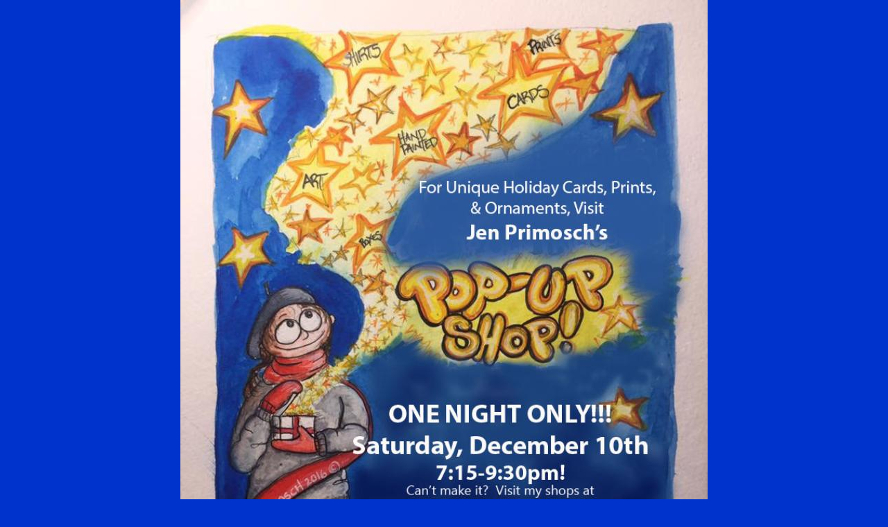

--- FILE ---
content_type: text/html
request_url: http://jenniferprimosch.com/PopUpShop2016.html
body_size: 679
content:
<!--$sitebuilder version="2.9.0" extra="Java(1.8.0_31)" md5="ed4f1ef9cb5bc29693b636d7ceda37e3"$-->
<!--$templateKey Blank||1.0.0$-->
<html>
  <head>
    <!--$begin exclude$--><title>PopUpShop2016</title><!--$end exclude$-->
    <meta name="generator" content="SiteBuilder/2.9.0/1.8.0_31">
    <!--$page margin 0, 0, 20, 0$-->
    <!--$centered$-->
    <!--$fontFamily Arial$-->
    <!--$fontSize 14$-->
    <style type="text/css"><!--
      BODY {font-family:"Arial"; font-size:14;margin:0px;padding:0px;text-align:center;min-width:760px;}
      P {font-family:"Arial"; font-size:14;}
      FORM {margin:0;padding:0;}
      #centerwrapper {text-align:left;width:760px;margin-left:auto;margin-right:auto;}
    --></style>
  </head>
  <body bgcolor="#0033CC" text="#000000" link="#0000FF" vlink="#800080" topmargin="0" leftmargin="0">

<!--$begin exclude$-->
    <div id="centerwrapper">
      <div id="root" style="position:absolute;width:760px;height:1010px;">
<!--$end exclude$-->
        <div id="e0" style="position:absolute;left:0;top:0;width:760;height:990;"><!--$img %ImageAssetImpl:/images/POP_UP_SHOP_2016_UPDATE_.jpg$--><img src="sitebuilder/images/POP_UP_SHOP_2016_UPDATE_-760x990.jpg" width="760" height="990" alt=""></div><!--$begin exclude$-->
      </div>
    </div>
<!--$end exclude$-->
  </body>
</html>
